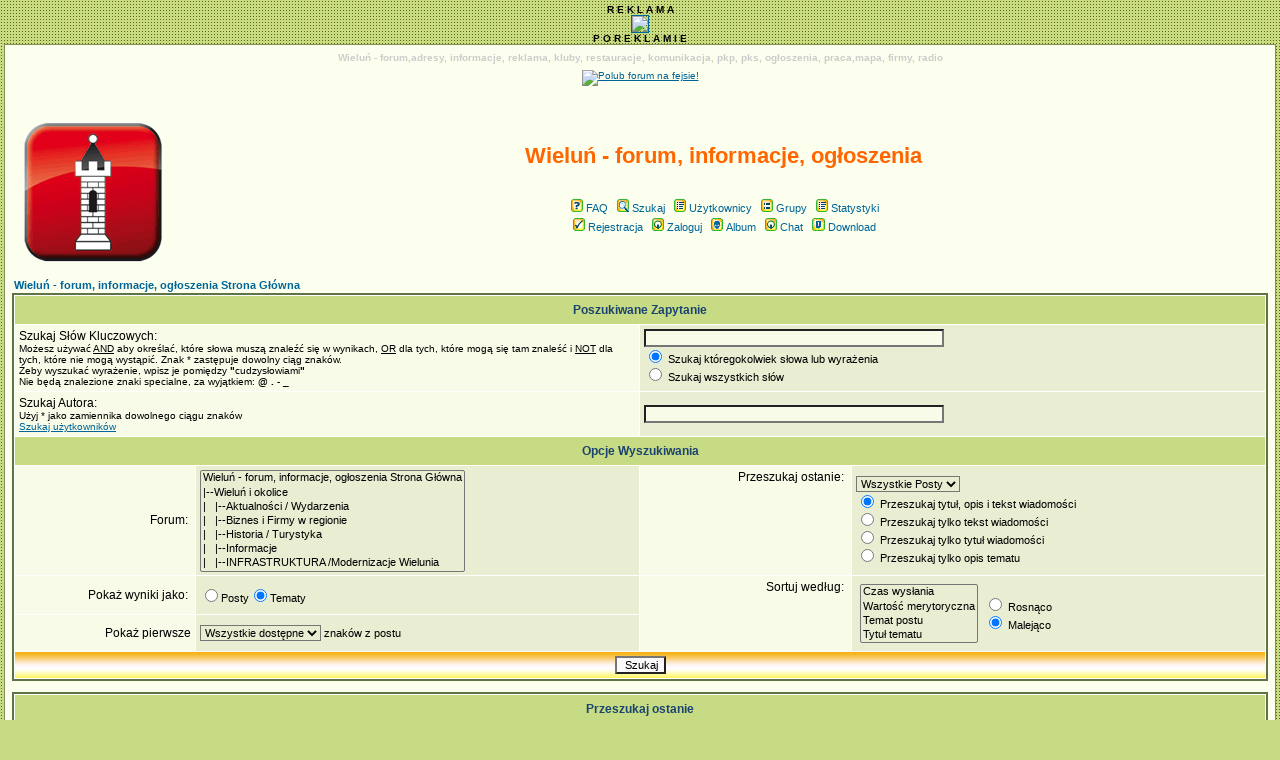

--- FILE ---
content_type: text/html
request_url: http://mail.klinika-bmw.pl/search.php?sid=cdc4236739a4ef43680211840849d4ec
body_size: 21682
content:
<!DOCTYPE HTML PUBLIC "-//W3C//DTD HTML 4.01 Transitional//EN">
<html dir="ltr">
<head>
  <meta http-equiv="Content-Type" content="text/html; charset=iso-8859-2">
  <meta http-equiv="Content-Style-Type" content="text/css">
<link href="czat/chat.css" rel="stylesheet" type="text/css" />
<script type="text/javascript" src="czat/chat.js" ></script> 
  <META NAME="Keywords" content="Wieluń, informacje, portal, wiadomości, praca, ogłoszenia, rozrywka , wydarzenia">
  <META NAME="Description" content="Wieluński portal informacyjny - znajdziesz tu wszystkie informacje o miescie Wieluń oraz jego okolicach.">    <title>Wieluń - forum, informacje, ogłoszenia :: Szukaj</title>
  <link rel="stylesheet" href="templates/Acid/Acid.css" type="text/css">
	<script language="Javascript" type="text/javascript">
	<!--
	var factive_color = '#F9F9F0';
	var faonmouse_color = '#C6DB84';
	var faonmouse2_color = '#C6DB84';
	var l_empty_message = 'Musisz wpisać wiadomość przed wysłaniem';
	var no_text_selected = 'Zaznacz najpierw tekst';
	var cname = 'bb038dfef1-1';
	var cpath = '/';
	var cdomain = 'wielun.biz';
	var csecure = '0';
				//-->
	</script>
	<script language="JavaScript" type="text/javascript" src="images/jsscripts.js"></script>
			<script language="JavaScript" type="text/javascript" src="templates/Acid/overlib.js"><!-- overLIB (c) Erik Bosrup --></script>
	


</head>

<script type="text/javascript" 
src="mobiquo/tapatalkdetect.js"></script>

<body bgcolor="#C6DB84" text="#000000" link="#006699" vlink="#5493B4" onload="init()">

<div id="overDiv" style="position:absolute; visibility:hidden; filter: alpha(opacity=85); -moz-opacity: 0.85; z-index: 10"></div>

<a name="top"></a>
<center><b><font size="1">R   E   K   L   A   M   A</b></center>
<center>
<table> <center>
<a href="http://rowerowywielun.pl" target="_blank"><img border="1" src="http://www.wielun.biz/banery/rw.jpg"></a>
</center></table></center>
<center><b><font size="1">P O        R   E   K   L   A   M   I   E</b></center>
<table width="100%" cellspacing="0" cellpadding="7" border="0" align="center">
   <tr>
      <td class="bodyline">
	           <center>
<h1 align="center"><font size="1" face="Tahoma"><font color="#CCCCCC">Wieluń
- forum,adresy, informacje, reklama, kluby, restauracje, komunikacja, pkp, pks, ogłoszenia, praca,mapa, firmy, radio</font></h1>
<img src="http://www.wielun.biz/logo.png" alt="" class="mainmenu" border="0"/><a href="http://www.facebook.com/wielun.biz"><img src="http://wielun.biz/Lubie-to.png" title= "Polub forum na fejsie!"></a>
<br><br>
<br>


                  <table width="100%" cellspacing="0" cellpadding="8" border="0" align="center">
            <tr>
               <td><a href="index.php?sid=88458eec0c514433cb573e585ed45cb1"><img src="templates/Acid/images/logo_phpBB.gif" border="0" alt="Wieluń - forum, informacje, ogłoszenia Strona Główna" vspace="1" /></a></td>
               <td align="center" width="100%" valign="middle">
                  <span class="maintitle"><span style="color: #FF6600">Wieluń - forum, informacje, ogłoszenia</span></span>
                  <br />
                  <span class="gen"><br /><br /></span>
                  <table cellspacing="0" cellpadding="2" border="0">
                     <tr>
                        <td align="center" valign="top" nowrap="nowrap"><span class="mainmenu">
                           <a href="faq.php?sid=88458eec0c514433cb573e585ed45cb1" class="mainmenu"><img src="templates/Acid/images/icon_mini_faq.gif" width="12" height="13" border="0" alt="FAQ" hspace="3" />FAQ</a>
                           &nbsp;<a href="search.php?sid=88458eec0c514433cb573e585ed45cb1" class="mainmenu"><img src="templates/Acid/images/icon_mini_search.gif" width="12" height="13" border="0" alt="Szukaj" hspace="3" />Szukaj</a>
                           &nbsp;<a href="memberlist.php?sid=88458eec0c514433cb573e585ed45cb1" class="mainmenu"><img src="templates/Acid/images/icon_mini_members.gif" width="12" height="13" border="0" alt="Użytkownicy" hspace="3" />Użytkownicy</a>
                           &nbsp;<a href="groupcp.php?sid=88458eec0c514433cb573e585ed45cb1" class="mainmenu"><img src="templates/Acid/images/icon_mini_groups.gif" width="12" height="13" border="0" alt="Grupy" hspace="3" />Grupy</a>

                           
                                                                                 &nbsp;<a href="statistics.php?sid=88458eec0c514433cb573e585ed45cb1" class="mainmenu"><img src="templates/Acid/images/icon_mini_statistics.gif" width="12" height="13" border="0" alt="Statystyki" hspace="3" />Statystyki</a>
                                                      </span></td>
                     </tr>
                     <tr>
                        <td height="25" align="center" valign="top" nowrap="nowrap"><span class="mainmenu">
                           <a href="profile.php?mode=register&amp;sid=88458eec0c514433cb573e585ed45cb1" class="mainmenu"><img src="templates/Acid/images/icon_mini_register.gif" width="12" height="13" border="0" alt="Rejestracja" hspace="3" />Rejestracja</a>
                           &nbsp;<a href="login.php?sid=88458eec0c514433cb573e585ed45cb1" class="mainmenu"><img src="templates/Acid/images/icon_mini_login.gif" width="12" height="13" border="0" alt="Zaloguj" hspace="3" />Zaloguj</a>
                                                      &nbsp;<a href="album.php?sid=88458eec0c514433cb573e585ed45cb1" class="mainmenu"><img src="templates/Acid/images/icon_mini_album.gif" width="12" height="13" border="0" alt="Album" hspace="3" />Album</a>
                                                                                 &nbsp;<a href="chatbox_mod/chatbox.php?sid=88458eec0c514433cb573e585ed45cb1" target="_blank"class="mainmenu"><img src="templates/Acid/images/icon_mini_login.gif" width="12" height="13" border="0" hspace="3" alt="" />Chat</a>
                                                                                 &nbsp;<a href="dload.php?sid=88458eec0c514433cb573e585ed45cb1" class="mainmenu"><img src="templates/Acid/images/icon_mini_d.gif" width="13" height="13" border="0" alt="Download" hspace="3" />Download</a>
                                                                                                         </span></td>
                     </tr>
                  </table>
               </td>
                           </tr>
         </table>
         		            <table width="100%" cellpadding="1" cellspacing="1" border="0">
	<tr> 
		<td align="left"><span class="nav"><a href="index.php?sid=88458eec0c514433cb573e585ed45cb1" class="nav">Wieluń - forum, informacje, ogłoszenia Strona Główna</a></span></td>
	</tr>
</table>
<form action="search.php?mode=results&amp;sid=88458eec0c514433cb573e585ed45cb1" method="POST">
<table class="forumline" width="100%" cellpadding="4" cellspacing="1" border="0">
	<tr> 
		<th class="thHead" colspan="4" height="25">Poszukiwane Zapytanie</th>
	</tr>
		<tr> 
		<td class="row1" colspan="2" width="50%"><span class="gen">Szukaj Słów Kluczowych:</span><br /><span class="gensmall">Możesz używać <u>AND</u> aby określać, które słowa muszą znaleźć się w wynikach, <u>OR</u> dla tych, które mogą się tam znaleść i <u>NOT</u> dla tych, które nie mogą wystąpić. Znak * zastępuje dowolny ciąg znaków.<br />Żeby wyszukać wyrażenie, wpisz je pomiędzy <b>"</b>cudzysłowiami<b>"</b><br />Nie będą znalezione znaki specialne, za wyjątkiem: <b>@ . - _</b></span></td>
		<td class="row2" colspan="2" valign="top"><span class="genmed"><input type="text" style="width: 300px" class="post" id="focus" onFocus="Active(this)" onBlur="NotActive(this)" name="search_keywords" size="30" /><br /><input type="radio" name="search_terms" value="any" checked="checked" /> Szukaj któregokolwiek słowa lub wyrażenia<br /><input type="radio" name="search_terms" value="all" /> Szukaj wszystkich słów</span></td>
	</tr>
		<tr> 
		<td class="row1" colspan="2"><span class="gen">Szukaj Autora:</span><br /><span class="gensmall">Użyj * jako zamiennika dowolnego ciągu znaków<br /><a href="seeker.php?sid=88458eec0c514433cb573e585ed45cb1">Szukaj użytkowników</a></span></td>
		<td class="row2" colspan="2" valign="middle"><span class="genmed"><input type="text" style="width: 300px" class="post" onFocus="Active(this)" onBlur="NotActive(this)" name="search_author" size="30" /></span></td>
	</tr>
	<tr> 
		<th class="thHead" colspan="4" height="25">Opcje Wyszukiwania</th>
	</tr>
	<tr> 
		<td class="row1" align="right"><span class="gen">Forum:&nbsp;</span></td>
		<td class="row2"><span class="genmed"><select class="post" name="search_where" size="7"><option value="Root">Wieluń - forum, informacje, ogłoszenia Strona Główna</option><option value="c20">|--Wieluń i okolice</option><option value="f23">|&nbsp;&nbsp;&nbsp;|--Aktualności / Wydarzenia</option><option value="f26">|&nbsp;&nbsp;&nbsp;|--Biznes i Firmy w regionie</option><option value="f28">|&nbsp;&nbsp;&nbsp;|--Historia / Turystyka</option><option value="f27">|&nbsp;&nbsp;&nbsp;|--Informacje</option><option value="f39">|&nbsp;&nbsp;&nbsp;|--INFRASTRUKTURA /Modernizacje Wielunia</option><option value="f31">|&nbsp;&nbsp;&nbsp;|--Polityka w naszym mieście</option><option value="f24">|&nbsp;&nbsp;&nbsp;|--Praca w Wieluniu i okolicach</option><option value="f25">|&nbsp;&nbsp;&nbsp;|--Rozrywka / Kultura / Sztuka / Edukacja</option><option value="f29">|&nbsp;&nbsp;&nbsp;|--Różności</option><option value="f33">|&nbsp;&nbsp;&nbsp;|--Sport</option><option value="c14">|--Ogólne</option><option value="f1">|&nbsp;&nbsp;&nbsp;|--O wszystkim i dla wszystkich</option><option value="f16">|&nbsp;&nbsp;&nbsp;|-- Kupię / Sprzedam / Oddam / Zamienię/ Usługi</option><option value="f19">|&nbsp;&nbsp;&nbsp;|--Powitania / Życzenia</option><option value="f2">|&nbsp;&nbsp;&nbsp;|--Pytania dotyczące forum</option><option value="c15">|--Fora tematyczne</option><option value="f35">|&nbsp;&nbsp;&nbsp;|--Polityka pozaregionalna</option><option value="f14">|&nbsp;&nbsp;&nbsp;|--Praca / Edukacja</option><option value="f5">|&nbsp;&nbsp;&nbsp;|--Komputery / Internet / Linki / Nowe technologie</option><option value="f36">|&nbsp;&nbsp;&nbsp;|--Filozofia/Religia/Etyka</option><option value="f30">|&nbsp;&nbsp;&nbsp;|--Być kobietą, być kobietą...</option><option value="f32">|&nbsp;&nbsp;&nbsp;|--Między nami mężczyznami...</option><option value="f17">|&nbsp;&nbsp;&nbsp;|--Erotyka</option><option value="f15">|&nbsp;&nbsp;&nbsp;|--Humor</option><option value="f18">|&nbsp;&nbsp;&nbsp;|--Muzyka / Film / Kino / Książka</option><option value="f10">|&nbsp;&nbsp;&nbsp;|--Spotkania forumowiczów</option><option value="f4">|&nbsp;&nbsp;&nbsp;|--Sport / Moda / Kuchnia / Uroda / Zdrowie</option><option value="f22">|&nbsp;&nbsp;&nbsp;|--Pręgierz</option><option value="c26">|--Nasze Hobby</option><option value="f9">|&nbsp;&nbsp;&nbsp;|--Fotografika</option><option value="f21">|&nbsp;&nbsp;&nbsp;|--Motoryzacja</option><option value="f6">|&nbsp;&nbsp;&nbsp;|--Zwierzaki</option><option value="f37">|&nbsp;&nbsp;&nbsp;|--Wędkarstwo</option><option value="f43">|&nbsp;&nbsp;&nbsp;|--Ogród</option><option value="f38">|&nbsp;&nbsp;&nbsp;|--Rower</option><option value="f40">|&nbsp;&nbsp;&nbsp;|--Inne</option></select></span></td>
		<td class="row1" align="right" nowrap="nowrap" valign="top"><span class="gen">Przeszukaj ostanie:&nbsp;</span></td>
		<td class="row2" valign="middle"><span class="genmed"><select class="post" name="search_time"><option value="0" selected="selected">Wszystkie Posty</option><option value="15">15 Minut</option><option value="30">30 Minut</option><option value="60">1 Godziny</option><option value="120">2 Godzin</option><option value="360">6 Godzin</option><option value="720">12 Godzin</option><option value="1440">1 Dzień</option><option value="2880">2 Dni</option><option value="4320">3 Dni</option><option value="5760">4 Dni</option><option value="7200">5 Dni</option><option value="8640">6 Dni</option><option value="10080">7 Dni</option><option value="20160">2 Tygodnie</option><option value="43200">1 Miesiąc</option><option value="129600">3 Miesiące</option><option value="259200">6 Miesięcy</option><option value="524160">1 Rok</option></select>
		<br /><input type="radio" name="search_fields" value="all" checked="checked" /> Przeszukaj tytuł, opis i tekst wiadomości<br />
		<input type="radio" name="search_fields" value="msgonly" /> Przeszukaj tylko tekst wiadomości<br />
		<input type="radio" name="search_fields" value="titleonly" /> Przeszukaj tylko tytuł wiadomości<br />
		<input type="radio" name="search_fields" value="title_e_only" /> Przeszukaj tylko opis tematu</span></td>
	</tr>
	<tr> 
		<td class="row1" align="right" nowrap="nowrap"><span class="gen">Pokaż wyniki jako:&nbsp;</span></td>
		<td class="row2" nowrap="nowrap"><input type="radio" name="show_results" value="posts" /><span class="genmed">Posty<input type="radio" name="show_results" value="topics" checked="checked" />Tematy</span></td>
		<td class="row1" align="right" rowspan="2" valign="top"><span class="gen">Sortuj według:&nbsp;</span></td>
		<td class="row2" valign="middle" nowrap="nowrap" rowspan="2">
			<table cellpadding="2" cellspacing="2">
				<tr>
					<td>
						<select class="post" name="sort_by" size="4"><option value="0">Czas wysłania</option><option value="1">Wartość merytoryczna</option><option value="2">Temat postu</option><option value="3">Tytuł tematu</option><option value="4">Autor</option><option value="5">Forum</option></select>
					</td>
					<td>
						<span class="genmed"><input type="radio" name="sort_dir" value="ASC" /> Rosnąco<br /><input type="radio" name="sort_dir" value="DESC" checked="checked" /> Malejąco</span>&nbsp;
					</td>
				</tr>
			</table>
		</td>
	</tr>
	<tr>
		<td class="row1" align="right"><span class="gen">Pokaż pierwsze</span></td>
		<td class="row2"><span class="genmed"><select class="post" name="return_chars"><option value="-1" selected="selected">Wszystkie dostępne</option><option value="0">0</option><option value="25">25</option><option value="50">50</option><option value="100">100</option><option value="300">300</option><option value="600">600</option><option value="1000">1000</option></select> znaków z postu</span></td>
	</tr>
	<tr> 
		<td class="catBottom" colspan="4" align="center" height="28"><input class="liteoption" type="submit" value="Szukaj" /></td>
	</tr>
</table>
</form>
<br />
<form action="search.php?mode=results&amp;search_author=*&amp;sid=88458eec0c514433cb573e585ed45cb1" method="POST">
<table class="forumline" width="100%" cellpadding="4" cellspacing="1" border="0">
	<tr> 
		<th class="thHead" colspan="4" height="25">Przeszukaj ostanie</th>
	</tr>

	<tr> 
		<td class="row1" colspan="2" width="50%"><span class="gen">Wyświetl posty z ostatnich:</span><br /><span class="gensmall">Wyświetla posty napisane w ciągu ostatniego wybranego czasu. Można wybrać metodę wyświetlania: Posty i Tematy</span></td>
		<td class="row2" colspan="2" valign="top"><span class="genmed"><select class="gensmall" name="search_time"><option value="0" selected="selected">Wszystkie Posty</option><option value="15">15 Minut</option><option value="30">30 Minut</option><option value="60">1 Godziny</option><option value="120">2 Godzin</option><option value="360">6 Godzin</option><option value="720">12 Godzin</option><option value="1440">1 Dzień</option><option value="2880">2 Dni</option><option value="4320">3 Dni</option><option value="5760">4 Dni</option><option value="7200">5 Dni</option><option value="8640">6 Dni</option><option value="10080">7 Dni</option><option value="20160">2 Tygodnie</option><option value="43200">1 Miesiąc</option><option value="129600">3 Miesiące</option><option value="259200">6 Miesięcy</option><option value="524160">1 Rok</option></select><br />
		Pokaż wyniki jako:&nbsp;<input type="radio" name="show_results" value="posts" />Posty<input type="radio" name="show_results" value="topics" checked="checked" />Tematy</span></td>
	</tr>
	<tr> 
		<td class="catBottom" colspan="4" align="center" height="28"><input type="hidden" name="return_chars" value="-1"><input type="hidden" name="sort_by" value="0"><input type="hidden" name="sort_dir" value="DESC"><input class="liteoption" type="submit" value="Szukaj" /></td>
	</tr>
</table>
</form>

<table width="100%" cellspacing="2" cellpadding="2" border="0" align="center">
	<tr> 
		<td align="right" valign="middle"><span class="gensmall"></span></td>
	</tr>
</table>

<table width="100%" border="0">
	<tr>
		<td align="right" valign="top"><form method="get" name="jumpbox" action="viewforum.php?sid=88458eec0c514433cb573e585ed45cb1" onSubmit="if(document.jumpbox.f.value == -1){return false;}">
<table cellspacing="0" cellpadding="0" border="0">
	<tr>
	     <td nowrap><span class="gensmall">Skocz do:&nbsp;</span><select name="selected_id" onchange="if(this.options[this.selectedIndex].value != -1){ this.form.submit(); }"><option value="-1">Wybierz forum</option><option value="-1"></option><option value="Root">Wieluń - forum, informacje, ogłoszenia Strona Główna</option><option value="c20">|--Wieluń i okolice</option><option value="f23">|&nbsp;&nbsp;&nbsp;|--Aktualności / Wydarzenia</option><option value="f26">|&nbsp;&nbsp;&nbsp;|--Biznes i Firmy w regionie</option><option value="f28">|&nbsp;&nbsp;&nbsp;|--Historia / Turystyka</option><option value="f27">|&nbsp;&nbsp;&nbsp;|--Informacje</option><option value="f39">|&nbsp;&nbsp;&nbsp;|--INFRASTRUKTURA /Modernizacje Wielunia</option><option value="f31">|&nbsp;&nbsp;&nbsp;|--Polityka w naszym mieście</option><option value="f24">|&nbsp;&nbsp;&nbsp;|--Praca w Wieluniu i okolicach</option><option value="f25">|&nbsp;&nbsp;&nbsp;|--Rozrywka / Kultura / Sztuka / Edukacja</option><option value="f29">|&nbsp;&nbsp;&nbsp;|--Różności</option><option value="f33">|&nbsp;&nbsp;&nbsp;|--Sport</option><option value="c14">|--Ogólne</option><option value="f1">|&nbsp;&nbsp;&nbsp;|--O wszystkim i dla wszystkich</option><option value="f16">|&nbsp;&nbsp;&nbsp;|-- Kupię / Sprzedam / Oddam / Zamienię/ Usługi</option><option value="f19">|&nbsp;&nbsp;&nbsp;|--Powitania / Życzenia</option><option value="f2">|&nbsp;&nbsp;&nbsp;|--Pytania dotyczące forum</option><option value="c15">|--Fora tematyczne</option><option value="f35">|&nbsp;&nbsp;&nbsp;|--Polityka pozaregionalna</option><option value="f14">|&nbsp;&nbsp;&nbsp;|--Praca / Edukacja</option><option value="f5">|&nbsp;&nbsp;&nbsp;|--Komputery / Internet / Linki / Nowe technologie</option><option value="f36">|&nbsp;&nbsp;&nbsp;|--Filozofia/Religia/Etyka</option><option value="f30">|&nbsp;&nbsp;&nbsp;|--Być kobietą, być kobietą...</option><option value="f32">|&nbsp;&nbsp;&nbsp;|--Między nami mężczyznami...</option><option value="f17">|&nbsp;&nbsp;&nbsp;|--Erotyka</option><option value="f15">|&nbsp;&nbsp;&nbsp;|--Humor</option><option value="f18">|&nbsp;&nbsp;&nbsp;|--Muzyka / Film / Kino / Książka</option><option value="f10">|&nbsp;&nbsp;&nbsp;|--Spotkania forumowiczów</option><option value="f4">|&nbsp;&nbsp;&nbsp;|--Sport / Moda / Kuchnia / Uroda / Zdrowie</option><option value="f22">|&nbsp;&nbsp;&nbsp;|--Pręgierz</option><option value="c26">|--Nasze Hobby</option><option value="f9">|&nbsp;&nbsp;&nbsp;|--Fotografika</option><option value="f21">|&nbsp;&nbsp;&nbsp;|--Motoryzacja</option><option value="f6">|&nbsp;&nbsp;&nbsp;|--Zwierzaki</option><option value="f37">|&nbsp;&nbsp;&nbsp;|--Wędkarstwo</option><option value="f43">|&nbsp;&nbsp;&nbsp;|--Ogród</option><option value="f38">|&nbsp;&nbsp;&nbsp;|--Rower</option><option value="f40">|&nbsp;&nbsp;&nbsp;|--Inne</option></select><input type="hidden" name="sid" value="88458eec0c514433cb573e585ed45cb1" />&nbsp;<input type="submit" value="Idź" class="liteoption" /></td>
	</tr>
</table>
</form>
</td>
	</tr>
</table>
      <div align="center"><span class="copyright"><br />
   Powered by <a href="http://www.phpbb.com" target="_blank" class="copyright">phpBB</a> modified by <a href="http://www.przemo.org/phpBB2/" class="copyright" target="_blank">Przemo</a> &copy; 2003 phpBB Group<br>Template <b>Acid</b> v 0.4 modified by Nasedo. </span></div><center><br><center>
<table>

<br>

</center>

<center><table border="0" width="100%" cellspacing="0" cellpadding="0" height="41">
<tr>
  <center><td width="100%" align="center" height="26"><font face="Tahoma" size="1" p align="center">Wieluń
    Forum dyskusyjne</font></td></center>
  </tr>
<tr>
  <td width="100%" align="center" height="15"><font face="Tahoma" size="1">



<a href="mailto:jaro@[nospam]wielun.biz; ferbik@[nospam]wielun.biz; wielun@[nospam]wielun.biz">Kontakt z Administracją Forum</a> | <a href="mailto:wielun@wielun.biz">Kontakt z właścicielem domeny</a>
<br>




<a href="http://www.stomatolog-rozanska.pl" title="dentysta Wieluń">Stomatolog Wieluń</a> 

<a href="http://www.bimmer-check.com">Sprawdzenie przebiegu BMW</a> 


| 
<a href="https://www.facebook.com/Iris-Trade-Łódź-szukamy-osób-wezwanych-do-zapłaty-należności-106026334161099/">Iris Trade Łódź</a> 


<a href="http://www.gomar-lpg.pl">Montaż instalacji gazowych</a> 

| 
<a href="http://www.tinyurl.pl">Skracanie linków</a> 

| 

<a href="http://www.klinika-bm.pl">Klinika BMW</a> 


| 

<a href="http://www.notariuszwisniewski.pl">Notariusz Włochy</a> 




<a href="http://allegro.pl/listing/listing.php?order=m&string=BMW+SPRAWDZENIE+PRZEBIEGU%2CHISTORIA+SERWISOWA+BMW">BMW SPRAWDZENIE PRZEBIEGU,HISTORIA SERWISOWA BMW</a>

  </tr>
</table></center>
</center></td></tr></table></body>
</html>


--- FILE ---
content_type: text/css
request_url: http://mail.klinika-bmw.pl/czat/chat.css
body_size: 1144
content:
/* content - wiadomosci */
#content { border:1px solid #CCCCCC; margin-left:auto; margin-right:auto; padding:0px; font-size:11px; }
	
	/* czas wiadomosci */
	.timme { display:inline; color:#999999; }
	
	#scroll { position:relative; overflow:auto; }
	
	/* wiadomosc */
	.item { line-height:20px; font-size:11px; }
	a.uname { border-bottom:1px dashed #000000; text-decoration:none; color:#000000; font-style:normal; }

	
/* czatbox */
.czatbox { margin:0 auto; background-color:#EBEBEB; padding:5px; border-left:1px solid #CCCCCC; border-right:1px solid #CCCCCC; border-bottom:1px solid #CCCCCC; font-size:12px; }
#emots { display:none; position:absolute; margin-top:0px; margin-left:300px; width:127px; height:127px; background:url(bg.png);}
.close {width:122px; padding-top:5px; text-align:right;}
/* pole tekstowe */
.txt { font-family:Verdana, Arial, Helvetica, sans-serif; font-size:11px; color:#666666; line-height:15px; border:1px solid #CCCCCC; padding:2px; }

/* przycisk */
.btn { font-family:Verdana, Arial, Helvetica, sans-serif; font-size:11px; color:#666666; border:0; padding:2px; background-color:#CCCCCC; }


--- FILE ---
content_type: text/css
request_url: http://mail.klinika-bmw.pl/templates/Acid/Acid.css
body_size: 9388
content:
/* General page style. The scroll bar colours only visible in IE5.5+ */
body { 
background-color:		#C6DB84;
scrollbar-face-color:		#E9EDD2;
scrollbar-highlight-color:	#FDFFEE;
scrollbar-shadow-color:		#E9EDD2;
scrollbar-3dlight-color:	#FEFCC9;
scrollbar-arrow-color:		#006699;
scrollbar-track-color:		#F8FBE8;
scrollbar-darkshadow-color:	#82915A;
background-image: url(images/back.gif);
margin: 4px;
}

/* General font families for common tags */
font,th,td,p			{ font-family: Verdana, Arial, Helvetica, sans-serif }
a:link,a:active,a:visited	{ color : #006699; }
p, td			{ font-size : 11px; color : #000000; }
a:hover			{ text-decoration: underline; color : #DD6900; }
hr				{ height: 0px; border: solid #5F7347 0px; border-top-width: 1px; }

/* This is the border line & background colour round the entire page */
.bodyline { background-color: #FDFFEE; border: 1px #82915A solid; }

/* This is the outline round the main forum tables */
.forumline { background-color: #FFFFFF; border: solid #5F7347 2px; border-top-width: 2px; }

/* Main table cell colours and backgrounds */
td.row1 { background-color: #F8FBE8; }
td.row2 { background-color: #E9EDD2; }
td.row3 { background-color: #FEFCC9; }
td.row_helped { background-color: #F0EDDE; }
td.row_beer1 { background:#ebfcd9; font-weight:bold; padding:3px; }
td.row_beer2 { border:1px solid #ebfcd9; background-image: url(images/beer.png); background-color: white; background-repeat: repeat-y; height: 22px; font-weight: bold; padding:3px;}

/*
43	This is for the table cell above the Topics, Post & Last posts on the index.php page
147	By default this is the fading out gradiated silver background.
	However, you could replace this with a bitmap specific for each forum
*/
td.rowpic {
background-color: #FDFFEE;
background-image: url('images/cellpic2.jpg');
background-repeat: repeat-y; height: 22px;
}

/* Header cells - the blue and silver gradient backgrounds */
th {
color:			#1B4370; font-size: 11px; font-weight: bold;
background-color:	#006699; height: 25px;
background-image:	url(images/cellpic3.gif);
}

td.catHead,td.catSides,td.catLeft,td.catRight,td.catBottom {
background-image: url(images/cellpic1.gif);
background-color:#FEFCC9; border: #FDFFEE; border-style: solid; height: 28px;
}

/*
	Setting additional nice inner borders for the main table cells.
	The names indicate which sides the border will be on.
	Don't worry if you don't understand this, just ignore it :-)
*/
td.cat,td.catHead,td.catBottom { background-color: #C7D0D7; background-image: url('images/cellpic1.gif'); height: 22px; }
th.thHead,th.thSides,th.thLeft,th.thRight,th.thBottom {
font-weight: bold; border: #FDFFEE; height: 28px;
}

th.thCornerL,th.thTop,th.thCornerR {color: #1B4370; font-size: 70%; font-weight: bold; background-color: #006699; background-image: url('images/cellpic3.gif'); height: 28px; }

td.row3Right,td.spaceRow { background-color: #FEFCC9; border: #FDFFEE; border-style: solid; }

th.thHead,td.catHead			{ font-size: 12px; border-width: 0px; }
th.thSides,td.catSides,td.spaceRow	{ border-width: 0px; }
th.thRight,td.catRight,td.row3Right	{ border-width: 0px; }
th.thLeft,td.catLeft			{ border-width: 0px; }
th.thBottom,td.catBottom		{ border-width: 0px; }
th.thTop				{ border-width: 0px; }
th.thCornerL				{ border-width: 0px; }
th.thCornerR				{ border-width: 0px; }

/* The largest text used in the index page title and toptic title etc. */
.maintitle {
font-weight: bold; font-size: 22px; font-family: "Trebuchet MS",Verdana, Arial, Helvetica, sans-serif;
text-decoration: none; line-height : 120%; color : #000000;
}

/* General text */
.gen						{ font-size : 12px; }
.genmed					{ font-size : 11px; }
.gensmall					{ font-size : 10px; }
.gen,.genmed,.gensmall			{ color : #000000; }
a.gen,a.genmed,a.gensmall			{ color: #006699; text-decoration: none; }
a.gen:hover,a.genmed:hover,a.gensmall:hover	{ color: #DD6900; text-decoration: underline; }

/* The register, login, search etc links at the top of the page */
.mainmenu		{ font-size : 11px; color : #000000 }
a.mainmenu		{ text-decoration: none; color : #006699; }
a.mainmenu:hover	{ text-decoration: underline; color : #DD6900; }

/* Forum category titles */
.cattitle		{ font-weight: bold; font-size: 12px ; letter-spacing: 1px; color : #006699}
a.cattitle		{ text-decoration: none; color : #006699; }
a.cattitle:hover	{ text-decoration: underline; }

/* Forum title: Text and link to the forums used in: index.php */
.forumlink		{ font-weight: bold; font-size: 12px; color : #006699; }
a.forumlink		{ text-decoration: none; color : #006699; }
a.forumlink:hover	{ text-decoration: underline; color : #DD6900; }

/* Used for the navigation text, (Page 1,2,3 etc) and the navigation bar when in a forum */
.nav		{ font-weight: bold; font-size: 11px; color : #000000;}
a.nav	{ text-decoration: none; color : #006699; }
a.nav:hover	{ text-decoration: underline; }

/* titles for the topics: could specify viewed link colour too */
.topictitle,h1,h2	{ font-weight: bold; font-size: 11px; color : #000000; }
a.topictitle:link	{ text-decoration: none; color : #006699; }
a.topictitle:visited	{ text-decoration: none; color : #5493B4; }
a.topictitle:hover	{ text-decoration: underline; color : #DD6900; }

/* Name of poster in viewmsg.php and viewtopic.php and other places */
.name { font-size : 11px; color : #000000; text-decoration: none}

/* Location, number of posts, post date etc */
.postdetails		{ font-size : 10px; color : #000000; }

/* The content of the posts (body of text) */
.postbody		{ font-size : 12px; line-height: 18px }
a.postlink:link	{ text-decoration: none; color : #006699 }
a.postlink:visited	{ text-decoration: none; color : #5493B4; }
a.postlink:hover	{ text-decoration: underline; color : #DD6900 }

/* Quote & Code blocks */
.code {
font-family:		Courier, 'Courier New', sans-serif; font-size: 11px; color: #006600;
background-color:	#FAFAFA; border: #FEFCC9; border-style: solid;
border-left-width:	1px; border-top-width: 1px; border-right-width: 1px; border-bottom-width: 1px;
}

.quote {
font-family:		Verdana, Arial, Helvetica, sans-serif; font-size: 11px; color: #444444; line-height: 125%;
background-color:	#FAFAFA; border: #FEFCC9; border-style: solid;
border-left-width:	1px; border-top-width: 1px; border-right-width: 1px; border-bottom-width: 1px;
}

/* Copyright and bottom info */
.copyright		{ font-size : 10px; color: #444444; font-family: Verdana, Arial, Helvetica, sans-serif; }
a.copyright		{ text-decoration: none; color : #006699; }
a.copyright:hover	{ text-decoration: underline; color : #DD6900; }

/* Form elements */

form { margin: 0; }
form { display: inline; }

input,textarea, select {
color : #000000;
font: normal 11px Verdana, Arial, Helvetica, sans-serif;
}

/* The text input fields background colour */
input.post, textarea.post, select			{ background-color : #F8FBE8; }
input.post2, textarea.post2, select	{ background-color : #E9EDD2; }
input						{ text-indent : 2px; }

/* The buttons used for bbCode styling in message post */
input.button {
background-color :	#F8FBE8;
color :			#000000;
font-size:		11px; font-family: Verdana, Arial, Helvetica, sans-serif;
cursor:			pointer;
}

/* The main submit button option */
input.mainoption {
background-color:	#FAFAFA;
font-weight:		bold;
cursor:			pointer;
}

/* None-bold submit button */
input.liteoption {
background-color:	#FAFAFA;
font-weight:		normal;
cursor:			pointer;
}

/* This is the line in the posting page which shows the rollover
	help line. This is actually a text box, but if set to be the same
	colour as the background no one will know ;)
*/
.helpline { background-color: #E9EDD2; border-style: none; }

/* Highlight bad words for moderators instead of censoring them */
span.badwordhighlight { background-color: #FFFF00; }

.topbkg { background: #dbe3ee url(images/cellpic_bkg.jpg) repeat-x }
.topnav { font-size:10px;background: #e5ebf3 url(images/cellpic_nav.gif) repeat-x;color:#dd6900; height: 21px; white-space: nowrap; text-align: center; border: 0px solid #91a0ae; border-width: 1px 0 1px 0 }

.pm { font-size: 11px; text-decoration: none; color: #FF0000 }
.table0
{
	background-color : #F8FBE8;
	border-bottom-color : #F8FBE8;
	border-bottom-style : solid;
	border-bottom-width : 1;
	border-left-color : #E9EDD2;
	border-left-style : solid;
	border-left-width : 1px;
	border-right-color : #F8FBE8;
	border-right-style : solid;
	border-right-width : 1px;
	border-top-color : #E9EDD2;
	border-top-style : solid;
	border-top-width : 1px;
	color : #000000;
	font-size : 10px;
}

.pagination {
	color: #666;
	font-size: 10px;
	font-weight: bold;
	padding: 3px;
	padding-bottom: 4px;
	cursor: pointer;
	text-decoration: none;
}
.pagination a, .pagination a:visited, .pagination a:active {
	background-color: #EAEBEB;
	color: #000;
	border-color: #D4D7DA;
	border: #D4D7DA 1px solid;
	padding: 1px;
	text-decoration: none;
}
.pagination a:hover {
	background-color: #FFF;
	color: #666;
	border-color: #EAECEF;
	border: #EAECEF 1px solid;
	text-decoration: none;
	padding: 1px;
}

/* Import the fancy styles for IE only (NS4.x doesn't use the @import function) */
@import url("formIE.css");


--- FILE ---
content_type: text/javascript
request_url: http://mail.klinika-bmw.pl/czat/chat.js
body_size: 9449
content:
/* tworzy obiekty XMLHttpRequest, które zaktualizują wiadomości rozmowy i pobiorą wybrany kolor*/
var xmlHttpGetMessages = createXmlHttpRequestObject();
/* zmienna, która określa jak często łączyć się z serwerem*/
var updateInterval = 500; // w milisekundach
/* lastMessageID - tidentyfikator najświeższej wiadomości rozmowy */
var lastMessageID = -1; 
var c = "";

/* tworzy instancję obiektu XMLHttpRequest */
function createXmlHttpRequestObject() 
{
  //przechowa referencję do obiektu XMLHttpRequest 
  var xmlHttp;
  // powinno zadziałać dla przeglądarek nowszych niż IE6
  try
  {
    // próbuje utworzyć obiekt XMLHttpRequest
    xmlHttp = new XMLHttpRequest();
  }
  catch(e)
  {
    // zakładając że przeglądarką jest IE6 lub starsza
    var XmlHttpVersions = new Array("MSXML2.XMLHTTP.6.0",
                                    "MSXML2.XMLHTTP.5.0",
                                    "MSXML2.XMLHTTP.4.0",
                                    "MSXML2.XMLHTTP.3.0",
                                    "MSXML2.XMLHTTP",
                                    "Microsoft.XMLHTTP");
    // sprawdza każdy prog id, aż któryś zadziała
    for (var i=0; i<XmlHttpVersions.length && !xmlHttp; i++) 
    {
      try 
      { 
        // próbuje utworzyć obiekt XMLHttpRequest
        xmlHttp = new ActiveXObject(XmlHttpVersions[i]);
      } 
      catch (e) {}
    }
  }
  // zwraca utworzony obiekt lub wyświetla wiadomość o błędzie
  if (!xmlHttp)
    alert("Błąd podczas tworzenia obiektu XMLHttpRequest.");
  else 
    return xmlHttp;
}


/* funkcja rozpoczyna rozmowę; jest wykonywana w chwili załadowania strony */
function init() 
{

  // pobiera odwołanie do okna tekstowego, w którym użytkownik wpisuje nową wiadomość
  var oMessageBox = document.getElementById("messageBox");
  // zapobiega uruchomieniu funkcji autouzupełniania
  oMessageBox.setAttribute("autocomplete", "off");    
  // rozpoczyna aktualizację nowego okna
  requestNewMessages();
}


/* funkcja wywołana po wciśnięciu przycisku "Wyślij"*/
function sendMessage()
{
  // zachowuje wiadomość w zmiennych lokalnych i czyści okienko tekstowe
  var oCurrentMessage = document.getElementById("messageBox");
  var currentUser = document.getElementById("userName").value;
  // nie wysyła pustych wiadomości
  if (trim(oCurrentMessage.value) != "" ) {
    // jeśli musimy wysłać i pobrać wiadomość
    params =  "mode=SendAndRetrieveNew" +
              "&id=" + encodeURIComponent(lastMessageID) + 
              "&name=" + encodeURIComponent(currentUser) + 
              "&message=" + encodeURIComponent(oCurrentMessage.value);
	
	// wywołuje działania po stronie serwera
        xmlHttpGetMessages.open("POST", "czat/chat.php", true);
        xmlHttpGetMessages.setRequestHeader("Content-Type", 
                                   "application/x-www-form-urlencoded");
        xmlHttpGetMessages.onreadystatechange = handleReceivingMessages;
 
        xmlHttpGetMessages.send(params);
		
    oCurrentMessage.value = "";
  }
}


/* funkcja wywołana po wciśnięciu przycisku "Usuń wszystko" */
function deleteMessages()
{
  // ustawia flagę, która określa, że wiadomości są usuwane
  params = "mode=DeleteAndRetrieveNew";  
  // dodaje wiadomość do kolejki
  c = params;
}


/* wysyła asynchroniczne żądanie, aby pobrać nowe wiadomości, wysłać je lub usunąć*/
function requestNewMessages()
{  	
  // pobiera nazwę użytkownika i kolor ze strony
  var currentUser = document.getElementById("userName").value;
  // kontynuuje jeśli xmlHttpGetMessages nie jest pusty
  if(xmlHttpGetMessages)
  {
    try
    {
      // nie zaczyna nowej operacji na serwerze, jeśli jakaś jest wykonywana
      if (xmlHttpGetMessages.readyState == 4 || 
          xmlHttpGetMessages.readyState == 0) 
      {
        // przechowa parametry potrzebne do wykonania żądania na serwerze
        if ( c == '' ) {
          params = "mode=RetrieveNew"+"&id="+lastMessageID;
		} else {
          params = c;
	    }
        // wywołuje działania po stronie serwera
        xmlHttpGetMessages.open("POST", "czat/chat.php", true);
        xmlHttpGetMessages.setRequestHeader("Content-Type", 
                                   "application/x-www-form-urlencoded");
        xmlHttpGetMessages.onreadystatechange = handleReceivingMessages;
 
        xmlHttpGetMessages.send(params);
		params = "";
		c = "";
      }
      else
      {
        // sprawdza ponownie czy są nowe wiadomości
        setTimeout("requestNewMessages();", updateInterval);
      }
    }
    catch(e)
    {
      displayError(e.toString());
    }
  }
}


/* funkcja obsługująca odpowiedź HTTP podczas aktualizacji wiadomości*/
function handleReceivingMessages() 
{
  // kontynuuje jeśli proces jest zakończony
  if (xmlHttpGetMessages.readyState == 4) 
  {
    // kontynuuje, jeśli status HTTP ma wartość "OK"
    if (xmlHttpGetMessages.status == 200) 
    {
      try
      {
        // przetwarza odpowiedź serwera
        readMessages();
      }
      catch(e)
      {
        // wyświetla wiadomość o błędzie
        displayError(e.toString());
      }
    } 
    else
    {
      // wyświetla wiadomość o błędzie
      displayError(xmlHttpGetMessages.statusText);
    }
  }
}


/* funkcja obsługująca odpowiedź serwera podczas aktualizacji wiadomości*/
function readMessages()
{
  // pobiera odpowiedź serwera
  var response = xmlHttpGetMessages.responseText;
  // błąd serwera?
  if (response.indexOf("ERRNO") >= 0 
      || response.indexOf("błąd:") >= 0
      || response.length == 0)
    throw(response.length == 0 ? "Pusta odpowiedź serwera." : response);
  // pobiera element dokumentu
  response = xmlHttpGetMessages.responseXML.documentElement;
  // pobiera flagę określającą czy okno rozmowy zostało wyczyszczone czy nie
  clearChat = 
           response.getElementsByTagName("clear").item(0).firstChild.data;
  // jeśli flaga ma wartość true, trzeba wyczyścić okno wiadomości
  if(clearChat == "true")
  {
    // czyści okno wiadomości i zeruje id
    document.getElementById("scroll").innerHTML = "";
    lastMessageID = -1;
 
  }
  // pobiera tablice z odpowiedzi serwera
  idArray = response.getElementsByTagName("id");
  nameArray = response.getElementsByTagName("name");
  timeArray = response.getElementsByTagName("time");
  messageArray = response.getElementsByTagName("message");
   // przechowuje lokalnie ID ostatniej otrzymanej wiadomości
  if(idArray.length>0){
    lastMessageID = idArray.item(idArray.length - 1).firstChild.data;}
  // dodaje nową wiadomość do okna rozmowy
  displayMessages(idArray, nameArray, timeArray, messageArray);
 
  // ponownie uruchamia sekwencję
  setTimeout("requestNewMessages();", updateInterval);
}


/* funkcja dodająca nowe wiadomości do okna rozmowy */
function displayMessages(idArray, nameArray, timeArray, messageArray)
{
  // każdy przebieg pętli dodaje nową wiadomość
  for(var i=0; i<idArray.length; i++)
  {
    // pobiera szczegóły wiadomości
    var time = timeArray.item(i).firstChild.data.toString();
    var name = nameArray.item(i).firstChild.data.toString();
    var message = messageArray.item(i).firstChild.data.toString();
    // tworzy kod HTML, który wyświetli wiadomość
    var htmlMessage = "";
	htmlMessage += "<div class=\"item\" \">"; 
    htmlMessage += "<div class=\"timme\">" + time + "</div>  <i>&lt;"+name+"&gt;</i> ";
    htmlMessage += message.toString();
    htmlMessage += "</div>";
    // wyświetla wiadomość
    displayMessage (htmlMessage);
  }
}


// wyświetla wiadomość
function displayMessage(message)
{
  // pobiera obiekt scroll
  var oScroll = document.getElementById("scroll");
  // sprawdza, czy pasek jest przewinięty
  var scrollDown = (oScroll.scrollHeight - oScroll.scrollTop <= 
                    oScroll.offsetHeight );
  // wyświetla wiadomość
  oScroll.innerHTML += message;
  // przewija na dół pasek przewijania
  oScroll.scrollTop = scrollDown ? oScroll.scrollHeight : oScroll.scrollTop;
}


// funkcja wyświetlająca komunikat o błędzie
function displayError(message)
{
  // wyświetla wiadomość o błędzie
  displayMessage(""+message);
}


/*obsługuje zdarzenie keydown aby określić, kiedy wciśnięto Enter*/ 
function handleKey(e) 
{
  // pobiera zdarzenie
  e = (!e) ? window.event : e;
  // pobiera kod wciśniętego znaku
  code = (e.charCode) ? e.charCode : ((e.keyCode) ? e.keyCode :
    ((e.which) ? e.which : 0));
  // obsługuje zdarzenie keydown
  if (e.type == "keydown") 
  {
    // jeśli został wciśnięty Enter (kod 13) 
    if(code == 13)
    {
      // wysyła bieżącą wiadomość
      sendMessage();
    }
  }
}


/* usuwa spacje z początku i końca łańcucha*/
function trim(s)
{
    return s.replace(/(^\s+)|(\s+$)/g, "")
}

function pokaz(){
	document.getElementById('emots').style.display="block";	
}

function clos(){
	document.getElementById('emots').style.display="none";	
}

function emota(em){
	d = document.getElementById("messageBox").value;
	document.getElementById("messageBox").value = d+' '+em;
}